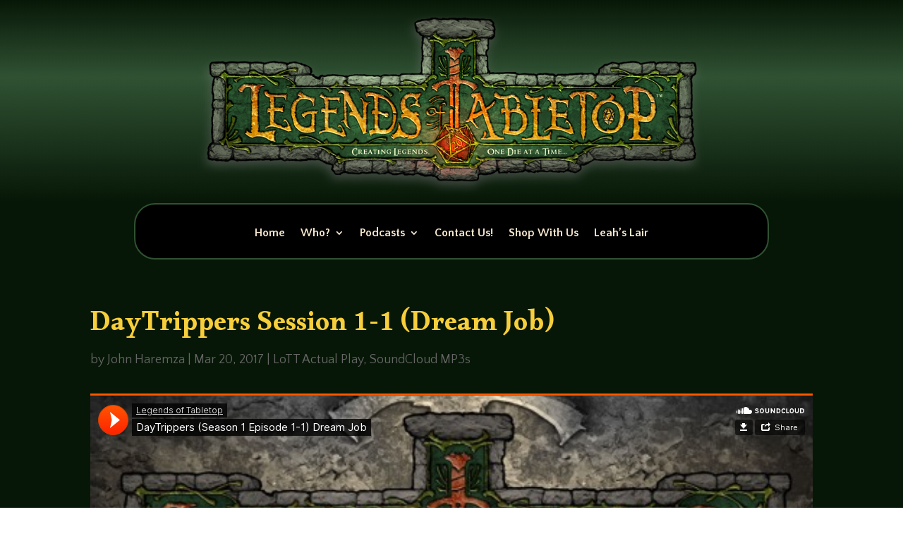

--- FILE ---
content_type: text/css
request_url: https://legendsoftabletop.com/wp-content/et-cache/2557/et-divi-dynamic-tb-6308-tb-6474-tb-6457-2557-late.css?ver=1767590977
body_size: -9
content:
@font-face{font-family:ETmodules;font-display:block;src:url(//legendsoftabletop.com/wp-content/themes/Divi/core/admin/fonts/modules/social/modules.eot);src:url(//legendsoftabletop.com/wp-content/themes/Divi/core/admin/fonts/modules/social/modules.eot?#iefix) format("embedded-opentype"),url(//legendsoftabletop.com/wp-content/themes/Divi/core/admin/fonts/modules/social/modules.woff) format("woff"),url(//legendsoftabletop.com/wp-content/themes/Divi/core/admin/fonts/modules/social/modules.ttf) format("truetype"),url(//legendsoftabletop.com/wp-content/themes/Divi/core/admin/fonts/modules/social/modules.svg#ETmodules) format("svg");font-weight:400;font-style:normal}